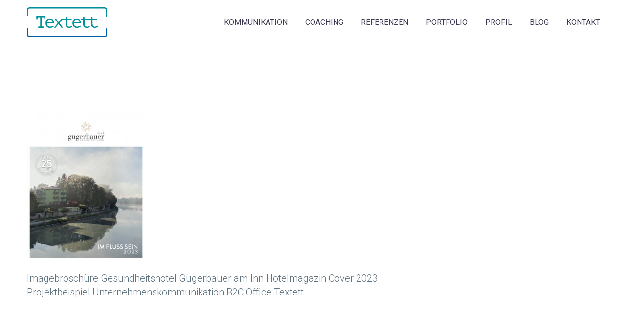

--- FILE ---
content_type: text/html; charset=UTF-8
request_url: https://www.textett.com/unternehmenskommunikation-hotel-gugerbauer-imagebroschuere-cover-textett-01-23/
body_size: 14707
content:

<!DOCTYPE html>
<!--[if IE 7]>
<html class="ie ie7" dir="ltr" lang="de"
	prefix="og: https://ogp.me/ns#"  xmlns:og="http://ogp.me/ns#" xmlns:fb="http://ogp.me/ns/fb#">
<![endif]-->
<!--[if IE 8]>
<html class="ie ie8" dir="ltr" lang="de"
	prefix="og: https://ogp.me/ns#"  xmlns:og="http://ogp.me/ns#" xmlns:fb="http://ogp.me/ns/fb#">
<![endif]-->
<!--[if !(IE 7) | !(IE 8) ]><!-->
<html dir="ltr" lang="de"
	prefix="og: https://ogp.me/ns#"  xmlns:og="http://ogp.me/ns#" xmlns:fb="http://ogp.me/ns/fb#">
<!--<![endif]-->
<head>
	<meta charset="UTF-8">
	<meta name="viewport" content="width=device-width, initial-scale=1.0" />
	<link rel="profile" href="http://gmpg.org/xfn/11">
	<link rel="pingback" href="https://www.textett.com/xmlrpc.php">
	<link rel="stylesheet" href="https://use.fontawesome.com/releases/v5.3.1/css/all.css" integrity="sha384-mzrmE5qonljUremFsqc01SB46JvROS7bZs3IO2EmfFsd15uHvIt+Y8vEf7N7fWAU" crossorigin="anonymous">
	<title>unternehmenskommunikation-hotel-gugerbauer-imagebroschuere-cover-textett-01-23.jpg | Textett</title>

		<!-- All in One SEO 4.3.2 - aioseo.com -->
		<meta name="description" content="Imagebroschüre Gesundheitshotel Gugerbauer am Inn Hotelmagazin Cover 2023 Projektbeispiel Unternehmenskommunikation B2C Office Textett" />
		<meta name="robots" content="max-image-preview:large" />
		<link rel="canonical" href="https://www.textett.com/unternehmenskommunikation-hotel-gugerbauer-imagebroschuere-cover-textett-01-23/" />
		<meta name="generator" content="All in One SEO (AIOSEO) 4.3.2 " />
		<meta property="og:locale" content="de_DE" />
		<meta property="og:site_name" content="Textett | Storytelling | Marketing | München" />
		<meta property="og:type" content="article" />
		<meta property="og:title" content="unternehmenskommunikation-hotel-gugerbauer-imagebroschuere-cover-textett-01-23.jpg | Textett" />
		<meta property="og:url" content="https://www.textett.com/unternehmenskommunikation-hotel-gugerbauer-imagebroschuere-cover-textett-01-23/" />
		<meta property="article:published_time" content="2023-03-04T13:33:14+00:00" />
		<meta property="article:modified_time" content="2023-03-04T15:00:28+00:00" />
		<meta name="twitter:card" content="summary" />
		<meta name="twitter:title" content="unternehmenskommunikation-hotel-gugerbauer-imagebroschuere-cover-textett-01-23.jpg | Textett" />
		<script type="application/ld+json" class="aioseo-schema">
			{"@context":"https:\/\/schema.org","@graph":[{"@type":"BreadcrumbList","@id":"https:\/\/www.textett.com\/unternehmenskommunikation-hotel-gugerbauer-imagebroschuere-cover-textett-01-23\/#breadcrumblist","itemListElement":[{"@type":"ListItem","@id":"https:\/\/www.textett.com\/#listItem","position":1,"item":{"@type":"WebPage","@id":"https:\/\/www.textett.com\/","name":"Home","description":"Textett bietet Unternehmenskommunikation und zertifiziertes Coaching f\u00fcr die neue Arbeitswelt. Textett st\u00e4rkt die Sichtbarkeit attraktiver Arbeitgeber","url":"https:\/\/www.textett.com\/"},"nextItem":"https:\/\/www.textett.com\/unternehmenskommunikation-hotel-gugerbauer-imagebroschuere-cover-textett-01-23\/#listItem"},{"@type":"ListItem","@id":"https:\/\/www.textett.com\/unternehmenskommunikation-hotel-gugerbauer-imagebroschuere-cover-textett-01-23\/#listItem","position":2,"item":{"@type":"WebPage","@id":"https:\/\/www.textett.com\/unternehmenskommunikation-hotel-gugerbauer-imagebroschuere-cover-textett-01-23\/","name":"unternehmenskommunikation-hotel-gugerbauer-imagebroschuere-cover-textett-01-23.jpg","description":"Imagebrosch\u00fcre Gesundheitshotel Gugerbauer am Inn Hotelmagazin Cover 2023 Projektbeispiel Unternehmenskommunikation B2C Office Textett","url":"https:\/\/www.textett.com\/unternehmenskommunikation-hotel-gugerbauer-imagebroschuere-cover-textett-01-23\/"},"previousItem":"https:\/\/www.textett.com\/#listItem"}]},{"@type":"ItemPage","@id":"https:\/\/www.textett.com\/unternehmenskommunikation-hotel-gugerbauer-imagebroschuere-cover-textett-01-23\/#itempage","url":"https:\/\/www.textett.com\/unternehmenskommunikation-hotel-gugerbauer-imagebroschuere-cover-textett-01-23\/","name":"unternehmenskommunikation-hotel-gugerbauer-imagebroschuere-cover-textett-01-23.jpg | Textett","description":"Imagebrosch\u00fcre Gesundheitshotel Gugerbauer am Inn Hotelmagazin Cover 2023 Projektbeispiel Unternehmenskommunikation B2C Office Textett","inLanguage":"de-DE","isPartOf":{"@id":"https:\/\/www.textett.com\/#website"},"breadcrumb":{"@id":"https:\/\/www.textett.com\/unternehmenskommunikation-hotel-gugerbauer-imagebroschuere-cover-textett-01-23\/#breadcrumblist"},"author":{"@id":"https:\/\/www.textett.com\/author\/dorisehrhardticloud-com\/#author"},"creator":{"@id":"https:\/\/www.textett.com\/author\/dorisehrhardticloud-com\/#author"},"datePublished":"2023-03-04T13:33:14+01:00","dateModified":"2023-03-04T15:00:28+01:00"},{"@type":"Organization","@id":"https:\/\/www.textett.com\/#organization","name":"Textett","url":"https:\/\/www.textett.com\/"},{"@type":"Person","@id":"https:\/\/www.textett.com\/author\/dorisehrhardticloud-com\/#author","url":"https:\/\/www.textett.com\/author\/dorisehrhardticloud-com\/","name":"dorisehrhardt@icloud.com","image":{"@type":"ImageObject","@id":"https:\/\/www.textett.com\/unternehmenskommunikation-hotel-gugerbauer-imagebroschuere-cover-textett-01-23\/#authorImage","url":"https:\/\/secure.gravatar.com\/avatar\/e58cd2071288061b22ec21621b3b9700?s=96&d=mm&r=g","width":96,"height":96,"caption":"dorisehrhardt@icloud.com"}},{"@type":"WebSite","@id":"https:\/\/www.textett.com\/#website","url":"https:\/\/www.textett.com\/","name":"Textett","description":"Storytelling | Marketing | M\u00fcnchen","inLanguage":"de-DE","publisher":{"@id":"https:\/\/www.textett.com\/#organization"}}]}
		</script>
		<script type="text/javascript" >
			window.ga=window.ga||function(){(ga.q=ga.q||[]).push(arguments)};ga.l=+new Date;
			ga('create', "UA-147563333-1", 'auto');
			ga('set', 'anonymizeIp', 1);
			ga('send', 'pageview');
		</script>
		<script async src="https://www.google-analytics.com/analytics.js"></script>
		<!-- All in One SEO -->

<link rel='dns-prefetch' href='//www.textett.com' />
<link rel='dns-prefetch' href='//fonts.googleapis.com' />
<link rel="alternate" type="application/rss+xml" title="Textett &raquo; Feed" href="https://www.textett.com/feed/" />
<link rel="alternate" type="application/rss+xml" title="Textett &raquo; Kommentar-Feed" href="https://www.textett.com/comments/feed/" />
<link rel="alternate" type="application/rss+xml" title="Textett &raquo; unternehmenskommunikation-hotel-gugerbauer-imagebroschuere-cover-textett-01-23.jpg-Kommentar-Feed" href="https://www.textett.com/feed/?attachment_id=28258" />
<script type="text/javascript">
window._wpemojiSettings = {"baseUrl":"https:\/\/s.w.org\/images\/core\/emoji\/14.0.0\/72x72\/","ext":".png","svgUrl":"https:\/\/s.w.org\/images\/core\/emoji\/14.0.0\/svg\/","svgExt":".svg","source":{"concatemoji":"https:\/\/www.textett.com\/wp-includes\/js\/wp-emoji-release.min.js?ver=6.1.9"}};
/*! This file is auto-generated */
!function(e,a,t){var n,r,o,i=a.createElement("canvas"),p=i.getContext&&i.getContext("2d");function s(e,t){var a=String.fromCharCode,e=(p.clearRect(0,0,i.width,i.height),p.fillText(a.apply(this,e),0,0),i.toDataURL());return p.clearRect(0,0,i.width,i.height),p.fillText(a.apply(this,t),0,0),e===i.toDataURL()}function c(e){var t=a.createElement("script");t.src=e,t.defer=t.type="text/javascript",a.getElementsByTagName("head")[0].appendChild(t)}for(o=Array("flag","emoji"),t.supports={everything:!0,everythingExceptFlag:!0},r=0;r<o.length;r++)t.supports[o[r]]=function(e){if(p&&p.fillText)switch(p.textBaseline="top",p.font="600 32px Arial",e){case"flag":return s([127987,65039,8205,9895,65039],[127987,65039,8203,9895,65039])?!1:!s([55356,56826,55356,56819],[55356,56826,8203,55356,56819])&&!s([55356,57332,56128,56423,56128,56418,56128,56421,56128,56430,56128,56423,56128,56447],[55356,57332,8203,56128,56423,8203,56128,56418,8203,56128,56421,8203,56128,56430,8203,56128,56423,8203,56128,56447]);case"emoji":return!s([129777,127995,8205,129778,127999],[129777,127995,8203,129778,127999])}return!1}(o[r]),t.supports.everything=t.supports.everything&&t.supports[o[r]],"flag"!==o[r]&&(t.supports.everythingExceptFlag=t.supports.everythingExceptFlag&&t.supports[o[r]]);t.supports.everythingExceptFlag=t.supports.everythingExceptFlag&&!t.supports.flag,t.DOMReady=!1,t.readyCallback=function(){t.DOMReady=!0},t.supports.everything||(n=function(){t.readyCallback()},a.addEventListener?(a.addEventListener("DOMContentLoaded",n,!1),e.addEventListener("load",n,!1)):(e.attachEvent("onload",n),a.attachEvent("onreadystatechange",function(){"complete"===a.readyState&&t.readyCallback()})),(e=t.source||{}).concatemoji?c(e.concatemoji):e.wpemoji&&e.twemoji&&(c(e.twemoji),c(e.wpemoji)))}(window,document,window._wpemojiSettings);
</script>
<style type="text/css">
img.wp-smiley,
img.emoji {
	display: inline !important;
	border: none !important;
	box-shadow: none !important;
	height: 1em !important;
	width: 1em !important;
	margin: 0 0.07em !important;
	vertical-align: -0.1em !important;
	background: none !important;
	padding: 0 !important;
}
</style>
	<link rel='stylesheet' id='thegem-preloader-css' href='https://www.textett.com/wp-content/themes/thegem/css/thegem-preloader.css?ver=6.1.9' type='text/css' media='all' />
<style id='thegem-preloader-inline-css' type='text/css'>

		body:not(.compose-mode) .gem-icon .gem-icon-half-1,
		body:not(.compose-mode) .gem-icon .gem-icon-half-2 {
			opacity: 0 !important;
			}
</style>
<link rel='stylesheet' id='thegem-reset-css' href='https://www.textett.com/wp-content/themes/thegem/css/thegem-reset.css?ver=6.1.9' type='text/css' media='all' />
<style id='thegem-reset-inline-css' type='text/css'>

		.fullwidth-block {
			-webkit-transform: translate3d(0, 0, 0);
			-moz-transform: translate3d(0, 0, 0);
			-ms-transform: translate3d(0, 0, 0);
			transform: translate3d(0, 0, 0);
		}
</style>
<link rel='stylesheet' id='thegem-grid-css' href='https://www.textett.com/wp-content/themes/thegem/css/thegem-grid.css?ver=6.1.9' type='text/css' media='all' />
<link rel='stylesheet' id='thegem-style-css' href='https://www.textett.com/wp-content/themes/thegem/style.css?ver=6.1.9' type='text/css' media='all' />
<link rel='stylesheet' id='thegem-child-style-css' href='https://www.textett.com/wp-content/themes/thegem-child/style.css?ver=6.1.9' type='text/css' media='all' />
<link rel='stylesheet' id='thegem-header-css' href='https://www.textett.com/wp-content/themes/thegem/css/thegem-header.css?ver=6.1.9' type='text/css' media='all' />
<link rel='stylesheet' id='thegem-widgets-css' href='https://www.textett.com/wp-content/themes/thegem/css/thegem-widgets.css?ver=6.1.9' type='text/css' media='all' />
<link rel='stylesheet' id='thegem-new-css-css' href='https://www.textett.com/wp-content/themes/thegem/css/thegem-new-css.css?ver=6.1.9' type='text/css' media='all' />
<link rel='stylesheet' id='perevazka-css-css-css' href='https://www.textett.com/wp-content/themes/thegem/css/thegem-perevazka-css.css?ver=6.1.9' type='text/css' media='all' />
<link rel='stylesheet' id='thegem-google-fonts-css' href='//fonts.googleapis.com/css?family=Roboto%3Aregular%2C700%2C300%7CMontserrat%3A700%2Cregular%7CSource+Sans+Pro%3Aregular%2C300&#038;subset=latin-ext%2Ccyrillic-ext%2Clatin%2Cgreek-ext%2Cvietnamese%2Ccyrillic%2Cgreek&#038;ver=6.1.9' type='text/css' media='all' />
<link rel='stylesheet' id='thegem-custom-css' href='https://www.textett.com/wp-content/themes/thegem-child/css/custom-9eiCE0e6.css?ver=6.1.9' type='text/css' media='all' />
<link rel='stylesheet' id='js_composer_front-css' href='https://www.textett.com/wp-content/plugins/js_composer/assets/css/js_composer.min.css?ver=5.5.5' type='text/css' media='all' />
<link rel='stylesheet' id='thegem-additional-blog-1-css' href='https://www.textett.com/wp-content/themes/thegem/css/thegem-additional-blog-1.css?ver=6.1.9' type='text/css' media='all' />
<link rel='stylesheet' id='thegem-hovers-css' href='https://www.textett.com/wp-content/themes/thegem/css/thegem-hovers.css?ver=6.1.9' type='text/css' media='all' />
<link rel='stylesheet' id='thegem-lazy-loading-animations-css' href='https://www.textett.com/wp-content/themes/thegem/css/thegem-lazy-loading-animations.css?ver=6.1.9' type='text/css' media='all' />
<link rel='stylesheet' id='jquery-fancybox-css' href='https://www.textett.com/wp-content/themes/thegem/js/fancyBox/jquery.fancybox.min.css?ver=6.1.9' type='text/css' media='all' />
<link rel='stylesheet' id='thegem-vc_elements-css' href='https://www.textett.com/wp-content/themes/thegem/css/thegem-vc_elements.css?ver=6.1.9' type='text/css' media='all' />
<link rel='stylesheet' id='wp-block-library-css' href='https://www.textett.com/wp-includes/css/dist/block-library/style.min.css?ver=6.1.9' type='text/css' media='all' />
<style id='safe-svg-svg-icon-style-inline-css' type='text/css'>
.safe-svg-cover .safe-svg-inside{display:inline-block;max-width:100%}.safe-svg-cover svg{height:100%;max-height:100%;max-width:100%;width:100%}

</style>
<link rel='stylesheet' id='classic-theme-styles-css' href='https://www.textett.com/wp-includes/css/classic-themes.min.css?ver=1' type='text/css' media='all' />
<style id='global-styles-inline-css' type='text/css'>
body{--wp--preset--color--black: #000000;--wp--preset--color--cyan-bluish-gray: #abb8c3;--wp--preset--color--white: #ffffff;--wp--preset--color--pale-pink: #f78da7;--wp--preset--color--vivid-red: #cf2e2e;--wp--preset--color--luminous-vivid-orange: #ff6900;--wp--preset--color--luminous-vivid-amber: #fcb900;--wp--preset--color--light-green-cyan: #7bdcb5;--wp--preset--color--vivid-green-cyan: #00d084;--wp--preset--color--pale-cyan-blue: #8ed1fc;--wp--preset--color--vivid-cyan-blue: #0693e3;--wp--preset--color--vivid-purple: #9b51e0;--wp--preset--gradient--vivid-cyan-blue-to-vivid-purple: linear-gradient(135deg,rgba(6,147,227,1) 0%,rgb(155,81,224) 100%);--wp--preset--gradient--light-green-cyan-to-vivid-green-cyan: linear-gradient(135deg,rgb(122,220,180) 0%,rgb(0,208,130) 100%);--wp--preset--gradient--luminous-vivid-amber-to-luminous-vivid-orange: linear-gradient(135deg,rgba(252,185,0,1) 0%,rgba(255,105,0,1) 100%);--wp--preset--gradient--luminous-vivid-orange-to-vivid-red: linear-gradient(135deg,rgba(255,105,0,1) 0%,rgb(207,46,46) 100%);--wp--preset--gradient--very-light-gray-to-cyan-bluish-gray: linear-gradient(135deg,rgb(238,238,238) 0%,rgb(169,184,195) 100%);--wp--preset--gradient--cool-to-warm-spectrum: linear-gradient(135deg,rgb(74,234,220) 0%,rgb(151,120,209) 20%,rgb(207,42,186) 40%,rgb(238,44,130) 60%,rgb(251,105,98) 80%,rgb(254,248,76) 100%);--wp--preset--gradient--blush-light-purple: linear-gradient(135deg,rgb(255,206,236) 0%,rgb(152,150,240) 100%);--wp--preset--gradient--blush-bordeaux: linear-gradient(135deg,rgb(254,205,165) 0%,rgb(254,45,45) 50%,rgb(107,0,62) 100%);--wp--preset--gradient--luminous-dusk: linear-gradient(135deg,rgb(255,203,112) 0%,rgb(199,81,192) 50%,rgb(65,88,208) 100%);--wp--preset--gradient--pale-ocean: linear-gradient(135deg,rgb(255,245,203) 0%,rgb(182,227,212) 50%,rgb(51,167,181) 100%);--wp--preset--gradient--electric-grass: linear-gradient(135deg,rgb(202,248,128) 0%,rgb(113,206,126) 100%);--wp--preset--gradient--midnight: linear-gradient(135deg,rgb(2,3,129) 0%,rgb(40,116,252) 100%);--wp--preset--duotone--dark-grayscale: url('#wp-duotone-dark-grayscale');--wp--preset--duotone--grayscale: url('#wp-duotone-grayscale');--wp--preset--duotone--purple-yellow: url('#wp-duotone-purple-yellow');--wp--preset--duotone--blue-red: url('#wp-duotone-blue-red');--wp--preset--duotone--midnight: url('#wp-duotone-midnight');--wp--preset--duotone--magenta-yellow: url('#wp-duotone-magenta-yellow');--wp--preset--duotone--purple-green: url('#wp-duotone-purple-green');--wp--preset--duotone--blue-orange: url('#wp-duotone-blue-orange');--wp--preset--font-size--small: 13px;--wp--preset--font-size--medium: 20px;--wp--preset--font-size--large: 36px;--wp--preset--font-size--x-large: 42px;--wp--preset--spacing--20: 0.44rem;--wp--preset--spacing--30: 0.67rem;--wp--preset--spacing--40: 1rem;--wp--preset--spacing--50: 1.5rem;--wp--preset--spacing--60: 2.25rem;--wp--preset--spacing--70: 3.38rem;--wp--preset--spacing--80: 5.06rem;}:where(.is-layout-flex){gap: 0.5em;}body .is-layout-flow > .alignleft{float: left;margin-inline-start: 0;margin-inline-end: 2em;}body .is-layout-flow > .alignright{float: right;margin-inline-start: 2em;margin-inline-end: 0;}body .is-layout-flow > .aligncenter{margin-left: auto !important;margin-right: auto !important;}body .is-layout-constrained > .alignleft{float: left;margin-inline-start: 0;margin-inline-end: 2em;}body .is-layout-constrained > .alignright{float: right;margin-inline-start: 2em;margin-inline-end: 0;}body .is-layout-constrained > .aligncenter{margin-left: auto !important;margin-right: auto !important;}body .is-layout-constrained > :where(:not(.alignleft):not(.alignright):not(.alignfull)){max-width: var(--wp--style--global--content-size);margin-left: auto !important;margin-right: auto !important;}body .is-layout-constrained > .alignwide{max-width: var(--wp--style--global--wide-size);}body .is-layout-flex{display: flex;}body .is-layout-flex{flex-wrap: wrap;align-items: center;}body .is-layout-flex > *{margin: 0;}:where(.wp-block-columns.is-layout-flex){gap: 2em;}.has-black-color{color: var(--wp--preset--color--black) !important;}.has-cyan-bluish-gray-color{color: var(--wp--preset--color--cyan-bluish-gray) !important;}.has-white-color{color: var(--wp--preset--color--white) !important;}.has-pale-pink-color{color: var(--wp--preset--color--pale-pink) !important;}.has-vivid-red-color{color: var(--wp--preset--color--vivid-red) !important;}.has-luminous-vivid-orange-color{color: var(--wp--preset--color--luminous-vivid-orange) !important;}.has-luminous-vivid-amber-color{color: var(--wp--preset--color--luminous-vivid-amber) !important;}.has-light-green-cyan-color{color: var(--wp--preset--color--light-green-cyan) !important;}.has-vivid-green-cyan-color{color: var(--wp--preset--color--vivid-green-cyan) !important;}.has-pale-cyan-blue-color{color: var(--wp--preset--color--pale-cyan-blue) !important;}.has-vivid-cyan-blue-color{color: var(--wp--preset--color--vivid-cyan-blue) !important;}.has-vivid-purple-color{color: var(--wp--preset--color--vivid-purple) !important;}.has-black-background-color{background-color: var(--wp--preset--color--black) !important;}.has-cyan-bluish-gray-background-color{background-color: var(--wp--preset--color--cyan-bluish-gray) !important;}.has-white-background-color{background-color: var(--wp--preset--color--white) !important;}.has-pale-pink-background-color{background-color: var(--wp--preset--color--pale-pink) !important;}.has-vivid-red-background-color{background-color: var(--wp--preset--color--vivid-red) !important;}.has-luminous-vivid-orange-background-color{background-color: var(--wp--preset--color--luminous-vivid-orange) !important;}.has-luminous-vivid-amber-background-color{background-color: var(--wp--preset--color--luminous-vivid-amber) !important;}.has-light-green-cyan-background-color{background-color: var(--wp--preset--color--light-green-cyan) !important;}.has-vivid-green-cyan-background-color{background-color: var(--wp--preset--color--vivid-green-cyan) !important;}.has-pale-cyan-blue-background-color{background-color: var(--wp--preset--color--pale-cyan-blue) !important;}.has-vivid-cyan-blue-background-color{background-color: var(--wp--preset--color--vivid-cyan-blue) !important;}.has-vivid-purple-background-color{background-color: var(--wp--preset--color--vivid-purple) !important;}.has-black-border-color{border-color: var(--wp--preset--color--black) !important;}.has-cyan-bluish-gray-border-color{border-color: var(--wp--preset--color--cyan-bluish-gray) !important;}.has-white-border-color{border-color: var(--wp--preset--color--white) !important;}.has-pale-pink-border-color{border-color: var(--wp--preset--color--pale-pink) !important;}.has-vivid-red-border-color{border-color: var(--wp--preset--color--vivid-red) !important;}.has-luminous-vivid-orange-border-color{border-color: var(--wp--preset--color--luminous-vivid-orange) !important;}.has-luminous-vivid-amber-border-color{border-color: var(--wp--preset--color--luminous-vivid-amber) !important;}.has-light-green-cyan-border-color{border-color: var(--wp--preset--color--light-green-cyan) !important;}.has-vivid-green-cyan-border-color{border-color: var(--wp--preset--color--vivid-green-cyan) !important;}.has-pale-cyan-blue-border-color{border-color: var(--wp--preset--color--pale-cyan-blue) !important;}.has-vivid-cyan-blue-border-color{border-color: var(--wp--preset--color--vivid-cyan-blue) !important;}.has-vivid-purple-border-color{border-color: var(--wp--preset--color--vivid-purple) !important;}.has-vivid-cyan-blue-to-vivid-purple-gradient-background{background: var(--wp--preset--gradient--vivid-cyan-blue-to-vivid-purple) !important;}.has-light-green-cyan-to-vivid-green-cyan-gradient-background{background: var(--wp--preset--gradient--light-green-cyan-to-vivid-green-cyan) !important;}.has-luminous-vivid-amber-to-luminous-vivid-orange-gradient-background{background: var(--wp--preset--gradient--luminous-vivid-amber-to-luminous-vivid-orange) !important;}.has-luminous-vivid-orange-to-vivid-red-gradient-background{background: var(--wp--preset--gradient--luminous-vivid-orange-to-vivid-red) !important;}.has-very-light-gray-to-cyan-bluish-gray-gradient-background{background: var(--wp--preset--gradient--very-light-gray-to-cyan-bluish-gray) !important;}.has-cool-to-warm-spectrum-gradient-background{background: var(--wp--preset--gradient--cool-to-warm-spectrum) !important;}.has-blush-light-purple-gradient-background{background: var(--wp--preset--gradient--blush-light-purple) !important;}.has-blush-bordeaux-gradient-background{background: var(--wp--preset--gradient--blush-bordeaux) !important;}.has-luminous-dusk-gradient-background{background: var(--wp--preset--gradient--luminous-dusk) !important;}.has-pale-ocean-gradient-background{background: var(--wp--preset--gradient--pale-ocean) !important;}.has-electric-grass-gradient-background{background: var(--wp--preset--gradient--electric-grass) !important;}.has-midnight-gradient-background{background: var(--wp--preset--gradient--midnight) !important;}.has-small-font-size{font-size: var(--wp--preset--font-size--small) !important;}.has-medium-font-size{font-size: var(--wp--preset--font-size--medium) !important;}.has-large-font-size{font-size: var(--wp--preset--font-size--large) !important;}.has-x-large-font-size{font-size: var(--wp--preset--font-size--x-large) !important;}
.wp-block-navigation a:where(:not(.wp-element-button)){color: inherit;}
:where(.wp-block-columns.is-layout-flex){gap: 2em;}
.wp-block-pullquote{font-size: 1.5em;line-height: 1.6;}
</style>
<link rel='stylesheet' id='contact-form-7-css' href='https://www.textett.com/wp-content/plugins/contact-form-7/includes/css/styles.css?ver=5.7.4' type='text/css' media='all' />
<link rel='stylesheet' id='essential-grid-plugin-settings-css' href='https://www.textett.com/wp-content/plugins/essential-grid/public/assets/css/settings.css?ver=2.1.6.2' type='text/css' media='all' />
<link rel='stylesheet' id='tp-open-sans-css' href='https://fonts.googleapis.com/css?family=Open+Sans%3A300%2C400%2C600%2C700%2C800&#038;ver=6.1.9' type='text/css' media='all' />
<link rel='stylesheet' id='tp-raleway-css' href='https://fonts.googleapis.com/css?family=Raleway%3A100%2C200%2C300%2C400%2C500%2C600%2C700%2C800%2C900&#038;ver=6.1.9' type='text/css' media='all' />
<link rel='stylesheet' id='tp-droid-serif-css' href='https://fonts.googleapis.com/css?family=Droid+Serif%3A400%2C700&#038;ver=6.1.9' type='text/css' media='all' />
<link rel='stylesheet' id='rfbwp-fontawesome-css' href='https://www.textett.com/wp-content/plugins/responsive-flipbook/assets/fonts/font-awesome.css?ver=6.1.9' type='text/css' media='all' />
<link rel='stylesheet' id='rfbwp-et_icons-css' href='https://www.textett.com/wp-content/plugins/responsive-flipbook/assets/fonts/et-icons.css?ver=6.1.9' type='text/css' media='all' />
<link rel='stylesheet' id='rfbwp-et_line-css' href='https://www.textett.com/wp-content/plugins/responsive-flipbook/assets/fonts/et-line.css?ver=6.1.9' type='text/css' media='all' />
<link rel='stylesheet' id='rfbwp-styles-css' href='https://www.textett.com/wp-content/plugins/responsive-flipbook/assets/css/style.min.css?ver=6.1.9' type='text/css' media='all' />
<link rel='stylesheet' id='rs-plugin-settings-css' href='https://www.textett.com/wp-content/plugins/revslider/public/assets/css/rs6.css?ver=6.1.2' type='text/css' media='all' />
<style id='rs-plugin-settings-inline-css' type='text/css'>
#rs-demo-id {}
</style>
<link rel='stylesheet' id='bsf-Defaults-css' href='https://www.textett.com/wp-content/uploads/smile_fonts/Defaults/Defaults.css?ver=6.1.9' type='text/css' media='all' />
<link rel='stylesheet' id='wpgdprc-front-css-css' href='https://www.textett.com/wp-content/plugins/wp-gdpr-compliance/Assets/css/front.css?ver=1677932992' type='text/css' media='all' />
<style id='wpgdprc-front-css-inline-css' type='text/css'>
:root{--wp-gdpr--bar--background-color: #000000;--wp-gdpr--bar--color: #ffffff;--wp-gdpr--button--background-color: #000000;--wp-gdpr--button--background-color--darken: #000000;--wp-gdpr--button--color: #ffffff;}
</style>
<script type='text/javascript' id='thegem-settings-init-js-extra'>
/* <![CDATA[ */
var gemSettings = {"isTouch":"","forcedLasyDisabled":"","tabletPortrait":"1","tabletLandscape":"","topAreaMobileDisable":"","parallaxDisabled":"","fillTopArea":"","themePath":"https:\/\/www.textett.com\/wp-content\/themes\/thegem","rootUrl":"https:\/\/www.textett.com","mobileEffectsEnabled":"","isRTL":""};
/* ]]> */
</script>
<script type='text/javascript' src='https://www.textett.com/wp-content/themes/thegem/js/thegem-settings-init.js?ver=6.1.9' id='thegem-settings-init-js'></script>
<script type='text/javascript' src='https://www.textett.com/wp-content/themes/thegem/js/thegem-fullwidth-loader.js?ver=6.1.9' id='thegem-fullwidth-optimizer-js'></script>
<!--[if lt IE 9]>
<script type='text/javascript' src='https://www.textett.com/wp-content/themes/thegem/js/html5.js?ver=3.7.3' id='html5-js'></script>
<![endif]-->
<script type='text/javascript' src='https://www.textett.com/wp-includes/js/jquery/jquery.min.js?ver=3.6.1' id='jquery-core-js'></script>
<script type='text/javascript' src='https://www.textett.com/wp-includes/js/jquery/jquery-migrate.min.js?ver=3.3.2' id='jquery-migrate-js'></script>
<script type='text/javascript' id='ion-sound-js-extra'>
/* <![CDATA[ */
var mpcthLocalize = {"soundsPath":"https:\/\/www.textett.com\/wp-content\/plugins\/responsive-flipbook\/assets\/sounds\/","downloadPath":"https:\/\/www.textett.com\/wp-content\/plugins\/responsive-flipbook\/includes\/download.php?file="};
/* ]]> */
</script>
<script type='text/javascript' src='https://www.textett.com/wp-content/plugins/responsive-flipbook/assets/js/ion.sound.min.js?ver=6.1.9' id='ion-sound-js'></script>
<script type='text/javascript' src='https://www.textett.com/wp-content/plugins/responsive-flipbook/assets/js/jquery.doubletap.js?ver=6.1.9' id='jquery-doubletab-js'></script>
<script type='text/javascript' id='wpgdprc-front-js-js-extra'>
/* <![CDATA[ */
var wpgdprcFront = {"ajaxUrl":"https:\/\/www.textett.com\/wp-admin\/admin-ajax.php","ajaxNonce":"c387e8f81e","ajaxArg":"security","pluginPrefix":"wpgdprc","blogId":"1","isMultiSite":"","locale":"de_DE","showSignUpModal":"","showFormModal":"","cookieName":"wpgdprc-consent","consentVersion":"","path":"\/","prefix":"wpgdprc"};
/* ]]> */
</script>
<script type='text/javascript' src='https://www.textett.com/wp-content/plugins/wp-gdpr-compliance/Assets/js/front.min.js?ver=1677932993' id='wpgdprc-front-js-js'></script>
<link rel="https://api.w.org/" href="https://www.textett.com/wp-json/" /><link rel="alternate" type="application/json" href="https://www.textett.com/wp-json/wp/v2/media/28258" /><link rel="EditURI" type="application/rsd+xml" title="RSD" href="https://www.textett.com/xmlrpc.php?rsd" />
<link rel="wlwmanifest" type="application/wlwmanifest+xml" href="https://www.textett.com/wp-includes/wlwmanifest.xml" />
<meta name="generator" content="WordPress 6.1.9" />
<link rel='shortlink' href='https://www.textett.com/?p=28258' />
<link rel="alternate" type="application/json+oembed" href="https://www.textett.com/wp-json/oembed/1.0/embed?url=https%3A%2F%2Fwww.textett.com%2Funternehmenskommunikation-hotel-gugerbauer-imagebroschuere-cover-textett-01-23%2F" />
<link rel="alternate" type="text/xml+oembed" href="https://www.textett.com/wp-json/oembed/1.0/embed?url=https%3A%2F%2Fwww.textett.com%2Funternehmenskommunikation-hotel-gugerbauer-imagebroschuere-cover-textett-01-23%2F&#038;format=xml" />

			<!-- Global site tag (gtag.js) - Google Analytics -->
			<script async src="https://www.googletagmanager.com/gtag/js?id=UA-156309552-2"></script>
			<script>
				window.dataLayer = window.dataLayer || [];
				function gtag(){dataLayer.push(arguments);}
				gtag('js', new Date());
				gtag( 'config', 'UA-156309552-2' );
			</script>

			<!--[if lt IE 9]><script>var rfbwp_ie_8 = true;</script><![endif]--><style type="text/css">.recentcomments a{display:inline !important;padding:0 !important;margin:0 !important;}</style><meta name="generator" content="Powered by WPBakery Page Builder - drag and drop page builder for WordPress."/>
<!--[if lte IE 9]><link rel="stylesheet" type="text/css" href="https://www.textett.com/wp-content/plugins/js_composer/assets/css/vc_lte_ie9.min.css" media="screen"><![endif]--><meta name="generator" content="Powered by Slider Revolution 6.1.2 - responsive, Mobile-Friendly Slider Plugin for WordPress with comfortable drag and drop interface." />
<link rel="icon" href="https://www.textett.com/wp-content/uploads/2018/10/Textett-sml-2.png" sizes="32x32" />
<link rel="icon" href="https://www.textett.com/wp-content/uploads/2018/10/Textett-sml-2.png" sizes="192x192" />
<link rel="apple-touch-icon" href="https://www.textett.com/wp-content/uploads/2018/10/Textett-sml-2.png" />
<meta name="msapplication-TileImage" content="https://www.textett.com/wp-content/uploads/2018/10/Textett-sml-2.png" />
<script type="text/javascript">function setREVStartSize(t){try{var h,e=document.getElementById(t.c).parentNode.offsetWidth;if(e=0===e||isNaN(e)?window.innerWidth:e,t.tabw=void 0===t.tabw?0:parseInt(t.tabw),t.thumbw=void 0===t.thumbw?0:parseInt(t.thumbw),t.tabh=void 0===t.tabh?0:parseInt(t.tabh),t.thumbh=void 0===t.thumbh?0:parseInt(t.thumbh),t.tabhide=void 0===t.tabhide?0:parseInt(t.tabhide),t.thumbhide=void 0===t.thumbhide?0:parseInt(t.thumbhide),t.mh=void 0===t.mh||""==t.mh||"auto"===t.mh?0:parseInt(t.mh,0),"fullscreen"===t.layout||"fullscreen"===t.l)h=Math.max(t.mh,window.innerHeight);else{for(var i in t.gw=Array.isArray(t.gw)?t.gw:[t.gw],t.rl)void 0!==t.gw[i]&&0!==t.gw[i]||(t.gw[i]=t.gw[i-1]);for(var i in t.gh=void 0===t.el||""===t.el||Array.isArray(t.el)&&0==t.el.length?t.gh:t.el,t.gh=Array.isArray(t.gh)?t.gh:[t.gh],t.rl)void 0!==t.gh[i]&&0!==t.gh[i]||(t.gh[i]=t.gh[i-1]);var r,a=new Array(t.rl.length),n=0;for(var i in t.tabw=t.tabhide>=e?0:t.tabw,t.thumbw=t.thumbhide>=e?0:t.thumbw,t.tabh=t.tabhide>=e?0:t.tabh,t.thumbh=t.thumbhide>=e?0:t.thumbh,t.rl)a[i]=t.rl[i]<window.innerWidth?0:t.rl[i];for(var i in r=a[0],a)r>a[i]&&0<a[i]&&(r=a[i],n=i);var d=e>t.gw[n]+t.tabw+t.thumbw?1:(e-(t.tabw+t.thumbw))/t.gw[n];h=t.gh[n]*d+(t.tabh+t.thumbh)}void 0===window.rs_init_css&&(window.rs_init_css=document.head.appendChild(document.createElement("style"))),document.getElementById(t.c).height=h,window.rs_init_css.innerHTML+="#"+t.c+"_wrapper { height: "+h+"px }"}catch(t){console.log("Failure at Presize of Slider:"+t)}};</script>
		<style type="text/css" id="wp-custom-css">
			#vc_row-5bf3c0e8f3bc9 {

    background-image: linear-gradient(to right,#1799a8,#57c4d1) !important;

}

.hover-gradient .portfolio-item .image .overlay::before, .hover-gradient .gallery-item .overlay-wrap .overlay::before {

    background: rgba(0,0,0,0.5)!Important;

}
.hover-gradient.title-on-page .portfolio-item .image .overlay::after, .hover-gradient.title-on-page .gallery-item .overlay-wrap .overlay::after {

    background: none !important;
    border: 0.5px solid #f3f3f3;

}

.textwidget p a {
    color: white !important;
}

.top-area {

    color: #5f727f;
    display: none;
 
}

h1, h2, h3, h4 {

    text-transform: none;

}

.post-meta-date {

    display: none;

}

.m-w-p {
	max-width: 650px;
  margin: 0 auto!important;	
}
#page-title {

    background: #1799A8;

}

.b-border {
	border: 10px solid #1799A8!important;
	padding: 25px
}

.w-border {
	border: 10px solid #fff!important;
	padding: 25px
} 



.img-cap {
    background: white;
    padding: 10px;
    font-size: 2.4rem;
    font-weight: bolder;
    margin: 35px 20px!important;
    position: absolute;
    bottom: 0;
}

#row-w-bg-nn .title-bg {
    height: 350px!important;
background-repeat: no-repeat;
background-size: cover;}


#row-w-bg .title-bg {
    height: 600px!important;
background-repeat: no-repeat;
background-size: cover;}
.title-bg .vc_column-inner {

    background-size: cover !important;

}
span.cat {
    color: black;
    bottom: 0;
    position: absolute;
    font-size: 14px;
    font-weight: bolder;
    margin: 20px;
    padding: 10px;
    background: rgba(255,255,255,0.5);
}
.title-bg.wpb_column.vc_column_container.vc_col-sm-3.vc_col-has-fill {
    height: 500px;
}
.big-head {
text-align: center;
font-size: 3.9rem;
text-transform: none!important;;    
}
.big-head-wrap {
padding: 30px;
    
}


.lf {
  border: 10px solid #173F91;
    padding:20px;
	width:55%;float:left;color:green;text-align:center;
	color:#173F91!important;
	border-radius: 10px;


}

.rt {
  border: 10px solid #1799A8;
  padding:20px;
	bottom: 50px!important;
	right:0px;
  z-index: 999999;
  position:relative;
	width:58%;
	float:right;
	color:#1799A8;
	text-align:center;
	border-radius: 10px;
}


.things > .content {
  float: left;
  width: 50%;
  height: 500px;
  -webkit-box-sizing: border-box; 
	-moz-box-sizing: border-box;    
	box-sizing: border-box;
  position: relative;
}

/* Arrow */

.arrow {
	position: relative;
  margin: 0 auto;
  width: 100px;
}

.arrow .curve {
	border: 2px solid #BE5F4B;
	border-color: transparent transparent transparent #BE5F4B;
	height: 360px;
	width: 1200px;
	border-radius: 230px 0 0 150px;
}

.arrow .point {
	position: absolute;
	left: 40px;
	top: 315px;
}

.arrow .point:before, .arrow .point:after {
	border: 1px solid #BE5F4B;
	height: 25px;
	content: "";
	position: absolute;
}

.arrow .point:before {
	top: -11px;
	left: -11px;
	transform:rotate(-74deg);
	-webkit-transform:rotate(-74deg);
  -moz-transform:rotate(-74deg);
  -ms-transform: rotate(-74deg);
}

.arrow .point:after {
  top: -20px;
	left: 5px;
	transform:rotate(12deg);
	-webkit-transform: rotate(12deg);
  -moz-transform:rotate(12deg);
  -ms-transform: rotate(12deg);
}

.words-carousel .title-h1 span {
    text-transform: none;
}
.page-id-24890 .ult_tabmenu.style1 li.ult_tab_li {
	overflow: visible;
}
.page-id-24890 span.ult_tab_main.Both {
    position: absolute;
    top: 25px;
    left: 18px !important;
}
.page-id-24890
.ult_tabmenu.style1 li.ult_tab_li {
    height: 125px;
}
.page-id-24890 .circle-tabs ul li a {
    width: 25px !important;
    height: 25px;
	  margin-left: 50%;
}
.page-id-24890 ul.ult_tabmenu {
    position: absolute;
    top: 300px;
    z-index: 999999;
}
.page-id-24890 div.tab-circle-bot {
    padding-bottom: 40px;
}
.page-id-24890 .tabs-line-circle {
    position: absolute;
    top: 355px;
    width: 600px;
    left: 320px;
}

.bg-hd {
	height: 200px!important;
}
.bg-hd h3 {
    font-weight: 400;
}
.link-left-c h3, .link-right-c h3 {
    text-transform: none !important;
}

/* Footer Styles */

footer {
    background: #5e6172!important;
}
h3.widget-title {
    color: #0099a9!important;
}

#colophon .widget, #colophon .widget .gem-testimonial-position, #colophon .widget.widget_recent_entries .post-date {

    color: #fff;

}

#colophon {

    padding: 50px 0 5px;
}
/* Footer END */
.portfolio-holder img {
    border: 1px solid #1799A8;
	padding: 3px;
}

.pf-c a {

    border: 1.5px solid white!Important;
    padding: 20px;
    color: white !important;
    border-radius: 5px;

}

.zwi-ti {
	color: #000000!important;
font-size: 30px!important;
line-height: 42px;
font-weight: 700;
font-family: 'Montserrat UltraLight';
}

.background-bar {
	background: rgb(2,0,36);
    background: linear-gradient(90deg, rgb(2, 0, 36) 0%, rgb(23, 153, 168) 0%, rgb(91, 196, 207) 80%);
}


/**/
.aio-icon-box.default-icon, .aio-icon-box.left-icon {
    border-style: solid;
    border-radius: 5px;
    padding-top: 20px;
    text-align: right;
    background: #1799A8;
    color: white;
    }
@media screen and (min-width:1024px){
   .aio-icon-img img.img-icon {
    position: relative;
    left: 20px;
    top: -7px;
}
    p.aio-icon-title.ult-responsive {
    position: relative;
    left: 130px;
}
}
@media screen and (max-width:1024px){
   .aio-icon-img img.img-icon {
    position: relative;
    left: 15px;
    top: -7px;
}
    p.aio-icon-title.ult-responsive {
    position: relative;
    left: 15px;
    text-align:left;
}
}

/*Journalism Font 9/8/19*/
.page-id-25643 .eg-washington-element-3
{
	font-size: 18px !important;
}		</style>
		<noscript><style type="text/css"> .wpb_animate_when_almost_visible { opacity: 1; }</style></noscript>
</head>


<body class="attachment attachment-template-default single single-attachment postid-28258 attachmentid-28258 attachment-jpeg wpb-js-composer js-comp-ver-5.5.5 vc_responsive">




<div id="page" class="layout-fullwidth header-style-3">

			<a href="#page" class="scroll-top-button"></a>
	
	
					<div id="top-area" class="top-area top-area-style-default top-area-alignment-left">
	<div class="container">
		<div class="top-area-items inline-inside">
							<div class="top-area-block top-area-contacts"><div class="gem-contacts inline-inside"><div class="gem-contacts-item gem-contacts-address">19th Ave New York, NY 95822, USA</div></div></div>
										<div class="top-area-block top-area-socials socials-colored-hover"></div>
										<div class="top-area-block top-area-menu">
																<div class="top-area-button"><div class="gem-button-container gem-button-position-inline"><a class="gem-button gem-button-size-tiny gem-button-style-flat gem-button-text-weight-normal gem-button-no-uppercase" style="border-radius: 3px;" onmouseleave="" onmouseenter="" href="#" target="_self">Join Now</a></div> </div>
									</div>
					</div>
	</div>
</div>		
		<div id="site-header-wrapper"  class=" " >

			
			
			<header id="site-header" class="site-header animated-header mobile-menu-layout-default" role="banner">
								
								<div class="container">
					<div class="header-main logo-position-left header-layout-default header-style-3">
													<div class="site-title">
								<div class="site-logo"  style="width:164px;">
	<a href="https://www.textett.com/" rel="home">
					<span class="logo"><img src="https://www.textett.com/wp-content/uploads/2019/08/Texttet.svg" srcset="https://www.textett.com/wp-content/uploads/2019/08/Texttet.svg 1x,https://www.textett.com/wp-content/uploads/2019/08/Texttet.svg 2x,https://www.textett.com/wp-content/uploads/2019/08/Texttet.svg 3x" alt="Textett" style="width:164px;" class="default"/><img src="https://www.textett.com/wp-content/uploads/2019/08/Texttet.svg" srcset="https://www.textett.com/wp-content/uploads/2019/08/Texttet.svg 1x,https://www.textett.com/wp-content/uploads/2019/08/Texttet.svg 2x,https://www.textett.com/wp-content/uploads/2019/08/Texttet.svg 3x" alt="Textett" style="width:132px;" class="small"/></span>
			</a>
</div>
							</div>
																								<nav id="primary-navigation" class="site-navigation primary-navigation" role="navigation">
										<button class="menu-toggle dl-trigger">Primary Menu<span class="menu-line-1"></span><span class="menu-line-2"></span><span class="menu-line-3"></span></button>										<ul id="primary-menu" class="nav-menu styled no-responsive dl-menu"><li id="menu-item-27651" class="menu-item menu-item-type-post_type menu-item-object-page menu-item-27651 megamenu-first-element"><a href="https://www.textett.com/arbeitgeberkommunikation-interne-kommunikation-fuer-kmu-21/">Kommunikation</a></li>
<li id="menu-item-27683" class="menu-item menu-item-type-custom menu-item-object-custom menu-item-has-children menu-item-parent menu-item-27683 megamenu-first-element"><a href="#">Coaching</a><span class="menu-item-parent-toggle"></span>
<ul class="sub-menu styled dl-submenu">
	<li id="menu-item-27653" class="menu-item menu-item-type-post_type menu-item-object-page menu-item-27653 megamenu-first-element"><a href="https://www.textett.com/soft-skills-entwickeln-mit-zertifiziertem-coaching/">Business-Coaching</a></li>
	<li id="menu-item-27657" class="menu-item menu-item-type-post_type menu-item-object-page menu-item-27657 megamenu-first-element"><a href="https://www.textett.com/coaching-kommunikation-und-leadership-21/">Führung | Kommunikation</a></li>
	<li id="menu-item-27654" class="menu-item menu-item-type-post_type menu-item-object-page menu-item-27654 megamenu-first-element"><a href="https://www.textett.com/coaching-selbstorganisation-durchsetzungskraft-21/">Selbstmanagement | Durchsetzungsfähigkeit</a></li>
	<li id="menu-item-27656" class="menu-item menu-item-type-post_type menu-item-object-page menu-item-27656 megamenu-first-element"><a href="https://www.textett.com/vortraege-seminare-neue-arbeitswelt-21/">Vorträge | Seminare</a></li>
</ul>
</li>
<li id="menu-item-27652" class="menu-item menu-item-type-post_type menu-item-object-page menu-item-27652 megamenu-first-element"><a href="https://www.textett.com/referenzen-kundenstimmen-unternehmenskommunikation-coaching-muenchen-hamburg/">Referenzen</a></li>
<li id="menu-item-27658" class="menu-item menu-item-type-post_type menu-item-object-page menu-item-27658 megamenu-enable megamenu-style-default megamenu-first-element"><a href="https://www.textett.com/portfolio-von-doris-ehrhardt-textett-23/">Portfolio</a></li>
<li id="menu-item-27359" class="menu-item menu-item-type-post_type menu-item-object-page menu-item-27359 megamenu-first-element"><a href="https://www.textett.com/profil-doris-ehrhardt-textett-02-21/">Profil</a></li>
<li id="menu-item-26472" class="menu-item menu-item-type-post_type menu-item-object-page menu-item-26472 megamenu-first-element"><a href="https://www.textett.com/blog-intro-doris-ehrhardt-textett-kommunikation-coaching-01-22/">Blog</a></li>
<li id="menu-item-24682" class="menu-item menu-item-type-custom menu-item-object-custom menu-item-24682 megamenu-first-element"><a href="https://www.textett.com/kontakt/">Kontakt</a></li>
</ul>																			</nav>
																										</div>
				</div>
							</header><!-- #site-header -->
					</div><!-- #site-header-wrapper -->

	
	<div id="main" class="site-main">

<div id="main-content" class="main-content">

<div class="block-content">
	<div class="container">
<article id="post-28258" class="post-28258 attachment type-attachment status-inherit">
	<div class="row">
		<div class="item-post">
						<div class="post-text col-md-12">
				<header class="entry-header">
					
					<div class="entry-meta">
						
												
					</div>
					<!-- .entry-meta -->
				</header>
				<!-- .entry-header -->

									<div class="entry-content">
						
<p class="attachment"><a href="https://www.textett.com/wp-content/uploads/2023/03/unternehmenskommunikation-hotel-gugerbauer-imagebroschuere-cover-textett-01-23.jpg"><img width="242" height="300" src="https://www.textett.com/wp-content/uploads/2023/03/unternehmenskommunikation-hotel-gugerbauer-imagebroschuere-cover-textett-01-23-242x300.jpg" class="attachment-medium size-medium" alt="unternehmenskommunikation hotel gugerbauer imagebroschuere cover textett 01 23 242x300 - unternehmenskommunikation-hotel-gugerbauer-imagebroschuere-cover-textett-01-23.jpg" decoding="async" loading="lazy" srcset="https://www.textett.com/wp-content/uploads/2023/03/unternehmenskommunikation-hotel-gugerbauer-imagebroschuere-cover-textett-01-23-242x300.jpg 242w, https://www.textett.com/wp-content/uploads/2023/03/unternehmenskommunikation-hotel-gugerbauer-imagebroschuere-cover-textett-01-23.jpg 595w" sizes="(max-width: 242px) 100vw, 242px" title="unternehmenskommunikation-hotel-gugerbauer-imagebroschuere-cover-textett-01-23.jpg"></a></p>
<p>Imagebrosch&uuml;re Gesundheitshotel Gugerbauer am Inn Hotelmagazin Cover 2023<br>
Projektbeispiel Unternehmenskommunikation B2C Office Textett</p>

					</div><!-- .entry-content -->
							</div>
		</div>
	</div>
</article><!-- #post-## -->
	</div>
</div>

</div><!-- #main-content -->


		</div><!-- #main -->
		<div id="lazy-loading-point"></div>

														<footer id="colophon" class="site-footer" role="contentinfo">
				<div class="container">
					
<div class="row inline-row footer-widget-area" role="complementary">
	<div id="text-3" class="widget inline-column col-md-3 col-sm-6 col-xs-12 count-4 widget_text"><h3 class="widget-title">Textett</h3>			<div class="textwidget"><p>Office für<br />
Kommunikation und Coaching<br />
mit Fokus auf New Work</p>
<p>Mail: office {at} textett.com</p>
<p><a href="https://www.xing.com/profile/Doris_Ehrhardt/cv"><img decoding="async" loading="lazy" class="alignleft wp-image-26484 size-medium" src="https://www.textett.com/wp-content/uploads/2020/05/xing_icon-1908x1073-300x169.jpg" alt="" width="80" height="40" /></a></p>
<p><a href="https://www.linkedin.com/in/doris-ehrhardt/"><img decoding="async" loading="lazy" class="alignnone wp-image-26483 size-medium" src="https://www.textett.com/wp-content/uploads/2020/05/LI-In-Bug-300x255.png" alt="" width="60" height="40" /></a></p>
</div>
		</div><div id="text-5" class="widget inline-column col-md-3 col-sm-6 col-xs-12 count-4 widget_text"><h3 class="widget-title">Office</h3>			<div class="textwidget"><p>Textett<br />
ist in München angesiedelt und<br />
in der DACH-Region tätig<br />
(Deutschland, Österreich, Schweiz)</p>
</div>
		</div><div id="text-2" class="widget inline-column col-md-3 col-sm-6 col-xs-12 count-4 widget_text"><h3 class="widget-title">Portfolio</h3>			<div class="textwidget"><p>Leadership-Coaching<br />
Kommunikations-Coaching<br />
Selbstmanagement-Coaching<br />
Unternehmenskommunikation<br />
Interne Kommunikation<br />
Executive Ghostwriting<br />
Magazin-Journalismus</p>
</div>
		</div><div id="text-4" class="widget inline-column col-md-3 col-sm-6 col-xs-12 count-4 widget_text"><h3 class="widget-title">Quick Links </h3>			<div class="textwidget"><p><a href="https://www.textett.com/arbeitgeberkommunikation-interne-kommunikation-fuer-kmu-21/">Kommunikation</a><br />
<a href="https://www.textett.com/soft-skills-entwickeln-mit-zertifiziertem-coaching/">Coaching</a><br />
<a href="https://www.textett.com/referenzen-kundenstimmen-unternehmenskommunikation-coaching-muenchen-hamburg/">Referenzen</a><br />
<a href="https://www.textett.com/profil-doris-ehrhardt-textett-02-21/">Profil Doris Ehrhardt</a><br />
<a href="https://www.textett.com/kontakt/">Kontakt</a><br />
<a href="https://www.textett.com/datenschutz/">Datenschutz</a><br />
<a href="https://www.textett.com/Impressum/">Impressum</a></p>
</div>
		</div></div><!-- .footer-widget-area -->
				</div>
			</footer><!-- #colophon -->
			
			
			<footer id="footer-nav" class="site-footer">
				<div class="container"><div class="row">

					<div class="col-md-3 col-md-push-9">
											</div>

					<div class="col-md-6">
											</div>

					<div class="col-md-3 col-md-pull-9"><div class="footer-site-info">2021 &copy; Textett | Webdesign by Webmaster Studios</div></div>

				</div></div>
			</footer><!-- #footer-nav -->
						
			</div><!-- #page -->

	
			<script type="text/javascript">
			var ajaxRevslider;
			
			jQuery(document).ready(function() {

				
				// CUSTOM AJAX CONTENT LOADING FUNCTION
				ajaxRevslider = function(obj) {
				
					// obj.type : Post Type
					// obj.id : ID of Content to Load
					// obj.aspectratio : The Aspect Ratio of the Container / Media
					// obj.selector : The Container Selector where the Content of Ajax will be injected. It is done via the Essential Grid on Return of Content
					
					var content	= '';
					var data	= {
						action:			'revslider_ajax_call_front',
						client_action:	'get_slider_html',
						token:			'947f955613',
						type:			obj.type,
						id:				obj.id,
						aspectratio:	obj.aspectratio
					};
					
					// SYNC AJAX REQUEST
					jQuery.ajax({
						type:		'post',
						url:		'https://www.textett.com/wp-admin/admin-ajax.php',
						dataType:	'json',
						data:		data,
						async:		false,
						success:	function(ret, textStatus, XMLHttpRequest) {
							if(ret.success == true)
								content = ret.data;								
						},
						error:		function(e) {
							console.log(e);
						}
					});
					
					 // FIRST RETURN THE CONTENT WHEN IT IS LOADED !!
					 return content;						 
				};
				
				// CUSTOM AJAX FUNCTION TO REMOVE THE SLIDER
				var ajaxRemoveRevslider = function(obj) {
					return jQuery(obj.selector + ' .rev_slider').revkill();
				};


				// EXTEND THE AJAX CONTENT LOADING TYPES WITH TYPE AND FUNCTION				
				if (jQuery.fn.tpessential !== undefined) 					
					if(typeof(jQuery.fn.tpessential.defaults) !== 'undefined') 
						jQuery.fn.tpessential.defaults.ajaxTypes.push({type: 'revslider', func: ajaxRevslider, killfunc: ajaxRemoveRevslider, openAnimationSpeed: 0.3});   
						// type:  Name of the Post to load via Ajax into the Essential Grid Ajax Container
						// func: the Function Name which is Called once the Item with the Post Type has been clicked
						// killfunc: function to kill in case the Ajax Window going to be removed (before Remove function !
						// openAnimationSpeed: how quick the Ajax Content window should be animated (default is 0.3)
					
				
				
			});
		</script>
		<link rel='stylesheet' id='icons-fontawesome-css' href='https://www.textett.com/wp-content/themes/thegem/css/icons-fontawesome.css?ver=6.1.9' type='text/css' media='all' />
<script type='text/javascript' src='https://www.textett.com/wp-content/themes/thegem/js/jquery.dlmenu.js?ver=6.1.9' id='jquery-dlmenu-js'></script>
<script type='text/javascript' id='thegem-menu-init-script-js-extra'>
/* <![CDATA[ */
var thegem_dlmenu_settings = {"backLabel":"Back","showCurrentLabel":"Show this page"};
/* ]]> */
</script>
<script type='text/javascript' src='https://www.textett.com/wp-content/themes/thegem/js/thegem-menu_init.js?ver=6.1.9' id='thegem-menu-init-script-js'></script>
<script type='text/javascript' src='https://www.textett.com/wp-includes/js/comment-reply.min.js?ver=6.1.9' id='comment-reply-js'></script>
<script type='text/javascript' src='https://www.textett.com/wp-content/themes/thegem/js/svg4everybody.js?ver=6.1.9' id='svg4everybody-js'></script>
<script type='text/javascript' src='https://www.textett.com/wp-content/themes/thegem/js/thegem-form-elements.js?ver=6.1.9' id='thegem-form-elements-js'></script>
<script type='text/javascript' src='https://www.textett.com/wp-content/themes/thegem/js/jquery.easing.js?ver=6.1.9' id='jquery-easing-js'></script>
<script type='text/javascript' src='https://www.textett.com/wp-content/themes/thegem/js/thegem-header.js?ver=6.1.9' id='thegem-header-js'></script>
<script type='text/javascript' src='https://www.textett.com/wp-content/themes/thegem/js/thegem-lazyLoading.js?ver=6.1.9' id='thegem-lazy-loading-js'></script>
<script type='text/javascript' src='https://www.textett.com/wp-content/themes/thegem/js/jquery.transform.js?ver=6.1.9' id='jquery-transform-js'></script>
<script type='text/javascript' src='https://www.textett.com/wp-includes/js/jquery/ui/effect.min.js?ver=1.13.2' id='jquery-effects-core-js'></script>
<script type='text/javascript' src='https://www.textett.com/wp-includes/js/jquery/ui/effect-drop.min.js?ver=1.13.2' id='jquery-effects-drop-js'></script>
<script type='text/javascript' src='https://www.textett.com/wp-content/themes/thegem/js/odometer.js?ver=6.1.9' id='odometr-js'></script>
<script type='text/javascript' src='https://www.textett.com/wp-content/themes/thegem/js/thegem-sticky.js?ver=6.1.9' id='thegem-sticky-js'></script>
<script type='text/javascript' src='https://www.textett.com/wp-content/themes/thegem/js/functions.js?ver=6.1.9' id='thegem-scripts-js'></script>
<script type='text/javascript' src='https://www.textett.com/wp-content/themes/thegem/js/fancyBox/jquery.mousewheel.pack.js?ver=6.1.9' id='jquery-mousewheel-js'></script>
<script type='text/javascript' src='https://www.textett.com/wp-content/themes/thegem/js/fancyBox/jquery.fancybox.min.js?ver=6.1.9' id='jquery-fancybox-js'></script>
<script type='text/javascript' src='https://www.textett.com/wp-content/themes/thegem/js/fancyBox/jquery.fancybox-init.js?ver=6.1.9' id='fancybox-init-script-js'></script>
<script type='text/javascript' src='https://www.textett.com/wp-content/themes/thegem/js/thegem-vc_elements_init.js?ver=6.1.9' id='thegem-vc_elements-js'></script>
<script type='text/javascript' src='https://www.textett.com/wp-content/plugins/contact-form-7/includes/swv/js/index.js?ver=5.7.4' id='swv-js'></script>
<script type='text/javascript' id='contact-form-7-js-extra'>
/* <![CDATA[ */
var wpcf7 = {"api":{"root":"https:\/\/www.textett.com\/wp-json\/","namespace":"contact-form-7\/v1"}};
/* ]]> */
</script>
<script type='text/javascript' src='https://www.textett.com/wp-content/plugins/contact-form-7/includes/js/index.js?ver=5.7.4' id='contact-form-7-js'></script>
<script type='text/javascript' src='https://www.textett.com/wp-content/plugins/essential-grid/public/assets/js/lightbox.js?ver=2.1.6.2' id='themepunchboxext-js'></script>
<script type='text/javascript' src='https://www.textett.com/wp-content/plugins/essential-grid/public/assets/js/jquery.themepunch.enablelog.js?ver=2.1.6.2' id='enable-logs-js'></script>
<script type='text/javascript' src='https://www.textett.com/wp-content/plugins/revslider/public/assets/js/revolution.tools.min.js?ver=6.0' id='tp-tools-js'></script>
<script type='text/javascript' src='https://www.textett.com/wp-content/plugins/revslider/public/assets/js/rs6.min.js?ver=6.1.2' id='revmin-js'></script>
<script type='text/javascript' src='https://www.textett.com/wp-content/themes/thegem/js/isotope.min.js?ver=6.1.9' id='isotope-js-js'></script>
</body>
</html>


--- FILE ---
content_type: text/plain
request_url: https://www.google-analytics.com/j/collect?v=1&_v=j102&aip=1&a=1831677484&t=pageview&_s=1&dl=https%3A%2F%2Fwww.textett.com%2Funternehmenskommunikation-hotel-gugerbauer-imagebroschuere-cover-textett-01-23%2F&ul=en-us%40posix&dt=unternehmenskommunikation-hotel-gugerbauer-imagebroschuere-cover-textett-01-23.jpg%20%7C%20Textett&sr=1280x720&vp=1280x720&_u=YEBAAEABAAAAACAAI~&jid=1841186709&gjid=1370230946&cid=961392661.1768763508&tid=UA-147563333-1&_gid=1109888307.1768763508&_r=1&_slc=1&z=338072024
body_size: -450
content:
2,cG-DBKR1JD41P

--- FILE ---
content_type: image/svg+xml
request_url: https://www.textett.com/wp-content/uploads/2019/08/Texttet.svg
body_size: 1885
content:
<?xml version="1.0" encoding="UTF-8"?> <svg xmlns="http://www.w3.org/2000/svg" width="1100" height="407" viewBox="0 0 1100 407" fill="none"><path d="M8.7002 278.2V370C8.7002 370 8.7002 398.3 37.0002 398.3H1062.8C1062.8 398.3 1091.1 398.3 1091.1 370V287.4" stroke="#005EA8" stroke-width="17.3684"></path><path d="M1091.3 128.8V37C1091.3 37 1091.3 8.7 1063 8.7H37.0002C37.0002 8.7 8.7002 8.7 8.7002 37V119.6" stroke="#00909B" stroke-width="17.3684"></path><path d="M901.2 228.5V171.2H966.1V154.9H901.2V125.5L882 130.8V154.9H855.5V171.2H882V231.5C882 239.9 883.3 247.2 885.9 253.2C888.5 259.3 892 264.3 896.4 268.1C900.8 272 905.8 274.9 911.6 276.7C917.4 278.6 923.5 279.5 930 279.5C938.3 279.5 946.3 278.1 954.2 275.4C962.1 272.6 968.8 269 974.5 264.5L968.2 250.2C963.8 253.4 958.9 256.4 953.5 259.2C948.1 262 941.7 263.3 934.5 263.3C923.8 263.3 915.6 260.5 909.9 254.8C904 249.1 901.2 240.3 901.2 228.5ZM859.6 171.2V154.9H790.6V125.5L771.4 130.8V154.9H742.5V171.2H771.4V231.5C771.4 239.9 772.7 247.2 775.3 253.2C777.9 259.3 781.4 264.3 785.8 268.1C790.2 272 795.2 274.9 801 276.7C806.7 278.6 812.9 279.5 819.4 279.5C827.7 279.5 835.7 278.1 843.6 275.4C851.5 272.6 858.2 269 863.9 264.5L857.6 250.2C853.2 253.4 848.3 256.4 842.9 259.2C837.5 262 831.1 263.3 823.9 263.3C813.2 263.3 805 260.5 799.3 254.8C793.6 249.1 790.7 240.4 790.7 228.6V171.3H859.6V171.2ZM739 218.8C739.8 205 738.8 193.8 736.1 185.1C733.3 176.4 729.4 169.6 724.3 164.7C719.2 159.8 713.3 156.4 706.7 154.6C700.1 152.8 693.3 151.9 686.5 151.9C677.1 151.9 668.6 153.3 661 156.2C653.4 159 646.9 163.1 641.6 168.5C636.3 173.8 632.2 180.5 629.3 188.4C626.5 196.3 625 205.4 625 215.6C625 225.3 626.3 234.1 628.9 241.8C631.5 249.6 635.3 256.3 640.3 261.8C645.3 267.4 651.6 271.7 659 274.7C666.5 277.7 675 279.2 684.8 279.2C690 279.2 695.1 278.8 700.2 277.9C705.3 277 710.2 275.8 714.9 274.1C719.6 272.5 723.9 270.5 727.9 268.3C731.9 266 735.3 263.6 738.2 261L730.7 247.1C729.1 248.6 726.8 250.2 723.8 252C720.8 253.8 717.4 255.4 713.5 256.9C709.6 258.4 705.5 259.6 701.3 260.7C697 261.8 692.7 262.3 688.3 262.3C675.2 262.3 664.7 258.7 656.9 251.5C649.1 244.3 645.1 233.4 645.1 218.8H739ZM721.3 201.8H645.9C646.5 195.5 648 190.2 650.4 185.9C652.7 181.6 655.7 178.1 659.4 175.5C663 172.8 667.2 170.9 672 169.8C676.8 168.7 681.8 168.1 687.1 168.1C697 168.1 704.9 171.1 711 177C717 182.8 720.5 191.1 721.3 201.8ZM601.6 275.4C609.5 272.6 616.2 269 621.9 264.5L615.6 250.2C611.2 253.4 606.3 256.4 600.9 259.2C595.5 262 589.1 263.3 581.9 263.3C571.2 263.3 563 260.5 557.3 254.8C551.6 249.1 548.7 240.4 548.7 228.6V171.3H613.6V155H548.7V125.6L529.5 130.9V155H471.8V171.3H529.5V231.6C529.5 240 530.8 247.3 533.4 253.3C536 259.4 539.5 264.4 543.9 268.2C548.3 272.1 553.3 275 559.1 276.8C564.9 278.7 571 279.6 577.5 279.6C585.6 279.5 593.7 278.2 601.6 275.4ZM496.4 276.4L446.6 213.2L493.5 154.9H471.6L435.6 200.6L400.6 154.9H376.3L423.2 214.2L372.9 276.4H395L434.4 226.6L473.1 276.4H496.4ZM369.5 218.8C370.3 205 369.3 193.8 366.6 185.1C363.8 176.4 359.9 169.6 354.8 164.7C349.7 159.8 343.8 156.4 337.2 154.6C330.6 152.8 323.8 151.9 317 151.9C307.6 151.9 299.1 153.3 291.5 156.2C283.9 159 277.4 163.1 272.1 168.5C266.8 173.8 262.7 180.5 259.8 188.4C257 196.3 255.5 205.4 255.5 215.6C255.5 225.3 256.8 234.1 259.4 241.8C262 249.6 265.8 256.3 270.8 261.8C275.8 267.4 282.1 271.7 289.5 274.7C297 277.7 305.5 279.2 315.3 279.2C320.5 279.2 325.6 278.8 330.7 277.9C335.8 277 340.7 275.8 345.4 274.1C350.1 272.5 354.4 270.5 358.4 268.3C362.4 266 365.8 263.6 368.7 261L361.2 247.1C359.6 248.6 357.3 250.2 354.3 252C351.3 253.8 347.9 255.4 344 256.9C340.1 258.4 336 259.6 331.8 260.7C327.5 261.8 323.2 262.3 318.8 262.3C305.7 262.3 295.2 258.7 287.4 251.5C279.6 244.3 275.6 233.4 275.6 218.8H369.5ZM351.8 201.8H276.4C277 195.5 278.5 190.2 280.9 185.9C283.2 181.6 286.2 178.1 289.9 175.5C293.5 172.8 297.7 170.9 302.5 169.8C307.3 168.7 312.3 168.1 317.6 168.1C327.5 168.1 335.4 171.1 341.5 177C347.5 182.8 351 191.1 351.8 201.8ZM237.3 160.9H255.3V119.5H128.9V160.9H146.9V136.2H181.9V261.2H155.2V278H228.9V261.2H202.2V136.2H237.4V160.9H237.3Z" fill="#00909B"></path></svg> 